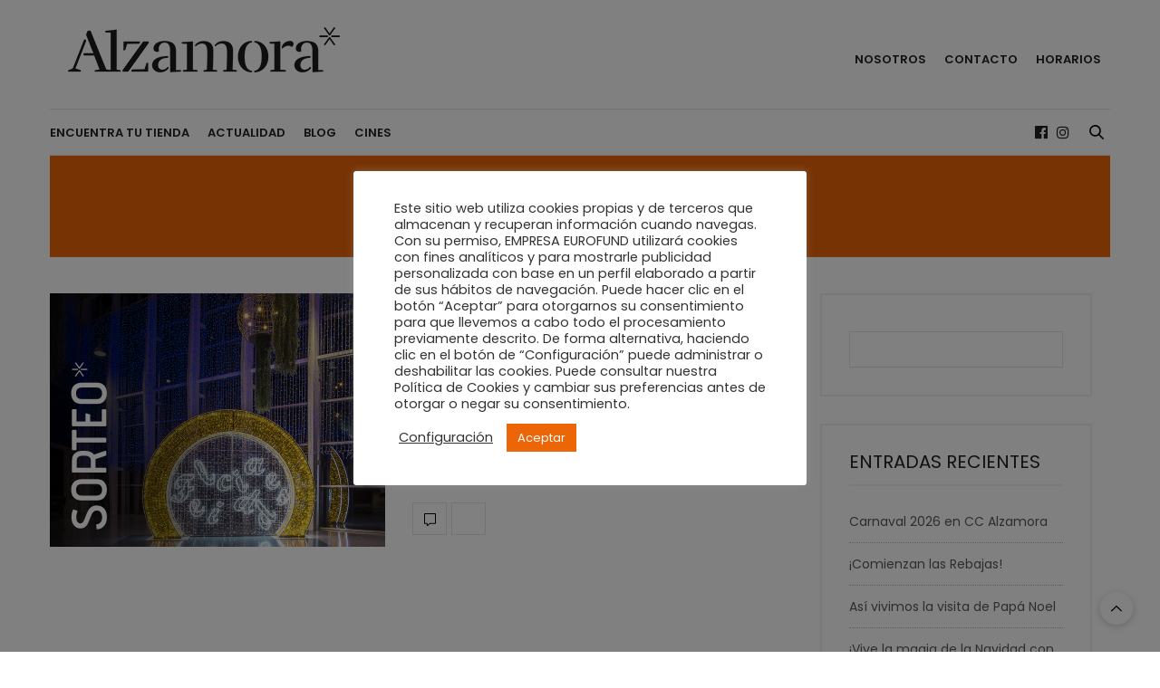

--- FILE ---
content_type: text/html; charset=UTF-8
request_url: https://www.ccalzamora.es/tag/jd-sports/
body_size: 19873
content:
<!doctype html>
<html lang="es">
<head>
	<meta charset="UTF-8">
	<meta name="viewport" content="width=device-width, initial-scale=1, maximum-scale=1, user-scalable=1">
	<link rel="profile" href="http://gmpg.org/xfn/11">
	<link rel="pingback" href="https://www.ccalzamora.es/xmlrpc.php">
	<link rel="icon" href="https://www.ccalzamora.es/wp-content/uploads/2017/11/cropped-favicon-alzamora-32x32.png" sizes="32x32" />
<link rel="icon" href="https://www.ccalzamora.es/wp-content/uploads/2017/11/cropped-favicon-alzamora-192x192.png" sizes="192x192" />
<link rel="apple-touch-icon" href="https://www.ccalzamora.es/wp-content/uploads/2017/11/cropped-favicon-alzamora-180x180.png" />
<meta name="msapplication-TileImage" content="https://www.ccalzamora.es/wp-content/uploads/2017/11/cropped-favicon-alzamora-270x270.png" />
		<meta http-equiv="x-dns-prefetch-control" content="on">
	<link rel="dns-prefetch" href="//fonts.googleapis.com" />
	<link rel="dns-prefetch" href="//fonts.gstatic.com" />
	<link rel="dns-prefetch" href="//0.gravatar.com/" />
	<link rel="dns-prefetch" href="//2.gravatar.com/" />
	<link rel="dns-prefetch" href="//1.gravatar.com/" /><meta name='robots' content='index, follow, max-image-preview:large, max-snippet:-1, max-video-preview:-1' />

	<!-- This site is optimized with the Yoast SEO plugin v26.7 - https://yoast.com/wordpress/plugins/seo/ -->
	<title>JD Sports archivos - Alzamora</title>
	<link rel="canonical" href="https://www.ccalzamora.es/tag/jd-sports/" />
	<meta property="og:locale" content="es_ES" />
	<meta property="og:type" content="article" />
	<meta property="og:title" content="JD Sports archivos - Alzamora" />
	<meta property="og:url" content="https://www.ccalzamora.es/tag/jd-sports/" />
	<meta property="og:site_name" content="Alzamora" />
	<meta name="twitter:card" content="summary_large_image" />
	<meta name="twitter:site" content="@alzamoraalcoy" />
	<script type="application/ld+json" class="yoast-schema-graph">{"@context":"https://schema.org","@graph":[{"@type":"CollectionPage","@id":"https://www.ccalzamora.es/tag/jd-sports/","url":"https://www.ccalzamora.es/tag/jd-sports/","name":"JD Sports archivos - Alzamora","isPartOf":{"@id":"https://www.ccalzamora.es/#website"},"primaryImageOfPage":{"@id":"https://www.ccalzamora.es/tag/jd-sports/#primaryimage"},"image":{"@id":"https://www.ccalzamora.es/tag/jd-sports/#primaryimage"},"thumbnailUrl":"https://www.ccalzamora.es/wp-content/uploads/2020/12/Sorteo-Alzamora-Web.jpg","breadcrumb":{"@id":"https://www.ccalzamora.es/tag/jd-sports/#breadcrumb"},"inLanguage":"es"},{"@type":"ImageObject","inLanguage":"es","@id":"https://www.ccalzamora.es/tag/jd-sports/#primaryimage","url":"https://www.ccalzamora.es/wp-content/uploads/2020/12/Sorteo-Alzamora-Web.jpg","contentUrl":"https://www.ccalzamora.es/wp-content/uploads/2020/12/Sorteo-Alzamora-Web.jpg","width":740,"height":560},{"@type":"BreadcrumbList","@id":"https://www.ccalzamora.es/tag/jd-sports/#breadcrumb","itemListElement":[{"@type":"ListItem","position":1,"name":"Portada","item":"https://www.ccalzamora.es/"},{"@type":"ListItem","position":2,"name":"JD Sports"}]},{"@type":"WebSite","@id":"https://www.ccalzamora.es/#website","url":"https://www.ccalzamora.es/","name":"Alzamora","description":"","potentialAction":[{"@type":"SearchAction","target":{"@type":"EntryPoint","urlTemplate":"https://www.ccalzamora.es/?s={search_term_string}"},"query-input":{"@type":"PropertyValueSpecification","valueRequired":true,"valueName":"search_term_string"}}],"inLanguage":"es"}]}</script>
	<!-- / Yoast SEO plugin. -->


<link rel='dns-prefetch' href='//cdn.plyr.io' />
<link rel='dns-prefetch' href='//www.googletagmanager.com' />
<link rel='dns-prefetch' href='//fonts.googleapis.com' />
<link rel="alternate" type="application/rss+xml" title="Alzamora &raquo; Feed" href="https://www.ccalzamora.es/feed/" />
<link rel="alternate" type="text/calendar" title="Alzamora &raquo; iCal Feed" href="https://www.ccalzamora.es/eventos/?ical=1" />
<link rel="preconnect" href="//fonts.gstatic.com/" crossorigin><link rel="alternate" type="application/rss+xml" title="Alzamora &raquo; Etiqueta JD Sports del feed" href="https://www.ccalzamora.es/tag/jd-sports/feed/" />
<style id='wp-img-auto-sizes-contain-inline-css' type='text/css'>
img:is([sizes=auto i],[sizes^="auto," i]){contain-intrinsic-size:3000px 1500px}
/*# sourceURL=wp-img-auto-sizes-contain-inline-css */
</style>
<link rel='stylesheet' id='sbr_styles-css' href='https://www.ccalzamora.es/wp-content/plugins/reviews-feed/assets/css/sbr-styles.min.css?ver=2.1.1' media='all' />
<link rel='stylesheet' id='sbi_styles-css' href='https://www.ccalzamora.es/wp-content/plugins/instagram-feed/css/sbi-styles.min.css?ver=6.10.0' media='all' />
<style id='wp-emoji-styles-inline-css' type='text/css'>

	img.wp-smiley, img.emoji {
		display: inline !important;
		border: none !important;
		box-shadow: none !important;
		height: 1em !important;
		width: 1em !important;
		margin: 0 0.07em !important;
		vertical-align: -0.1em !important;
		background: none !important;
		padding: 0 !important;
	}
/*# sourceURL=wp-emoji-styles-inline-css */
</style>
<link rel='stylesheet' id='cookie-law-info-css' href='https://www.ccalzamora.es/wp-content/plugins/cookie-law-info/legacy/public/css/cookie-law-info-public.css?ver=3.3.9.1' media='all' />
<link rel='stylesheet' id='cookie-law-info-gdpr-css' href='https://www.ccalzamora.es/wp-content/plugins/cookie-law-info/legacy/public/css/cookie-law-info-gdpr.css?ver=3.3.9.1' media='all' />
<link rel='stylesheet' id='ctf_styles-css' href='https://www.ccalzamora.es/wp-content/plugins/custom-twitter-feeds/css/ctf-styles.min.css?ver=2.3.1' media='all' />
<link rel='stylesheet' id='pdp/front.css-css' href='https://www.ccalzamora.es/wp-content/plugins/post-draft-preview/dist/styles/front.css' media='all' />
<link rel='stylesheet' id='thb-fa-css' href='https://www.ccalzamora.es/wp-content/themes/thevoux-wp/assets/css/font-awesome.min.css?ver=4.7.0' media='all' />
<link rel='stylesheet' id='thb-app-css' href='https://www.ccalzamora.es/wp-content/themes/thevoux-wp/assets/css/app.css?ver=6.9.12' media='all' />
<style id='thb-app-inline-css' type='text/css'>
body {font-family:Poppins, 'BlinkMacSystemFont', -apple-system, 'Roboto', 'Lucida Sans';}@media only screen and (min-width:40.063em) {.header .logo .logoimg {max-height:50;}.header .logo .logoimg[src$=".svg"] {max-height:100%;height:50;}}h1, h2, h3, h4, h5, h6, .mont, .wpcf7-response-output, label, .select-wrapper select, .wp-caption .wp-caption-text, .smalltitle, .toggle .title, q, blockquote p, cite, table tr th, table tr td, #footer.style3 .menu, #footer.style2 .menu, #footer.style4 .menu, .product-title, .social_bar, .widget.widget_socialcounter ul.style2 li {font-family:Poppins, 'BlinkMacSystemFont', -apple-system, 'Roboto', 'Lucida Sans';}input[type="submit"],.button,.btn,.thb-text-button {}em {}h1,.h1 {}h2 {}h3 {}h4 {}h5 {}h6 {}a,.header .nav_holder.dark .full-menu-container .full-menu > li > a:hover,.full-menu-container.light-menu-color .full-menu > li > a:hover,.full-menu-container .full-menu > li.active > a, .full-menu-container .full-menu > li.sfHover > a,.full-menu-container .full-menu > li > a:hover,.full-menu-container .full-menu > li.menu-item-has-children.menu-item-mega-parent .thb_mega_menu_holder .thb_mega_menu li.active a,.full-menu-container .full-menu > li.menu-item-has-children.menu-item-mega-parent .thb_mega_menu_holder .thb_mega_menu li.active a .fa,.post.featured-style4 .featured-title,.post-detail .article-tags a,.post .post-content .post-review .average,.post .post-content .post-review .thb-counter,#archive-title h1 span,.widget > strong.style1,.widget.widget_recent_entries ul li .url, .widget.widget_recent_comments ul li .url,.thb-mobile-menu li a.active,.thb-mobile-menu-secondary li a:hover,q, blockquote p,cite,.notification-box a:not(.button),.video_playlist .video_play.vertical.video-active,.video_playlist .video_play.vertical.video-active h6,.not-found p,.thb_tabs .tabs h6 a:hover,.thb_tabs .tabs dd.active h6 a,.cart_totals table tr.order-total td,.shop_table tbody tr td.order-status.approved,.shop_table tbody tr td.product-quantity .wishlist-in-stock,.shop_table tbody tr td.product-stock-status .wishlist-in-stock ,.payment_methods li .about_paypal,.place-order .terms label a,.woocommerce-MyAccount-navigation ul li:hover a, .woocommerce-MyAccount-navigation ul li.is-active a,.product .product-information .price > .amount,.product .product-information .price ins .amount,.product .product-information .wc-forward:hover,.product .product-information .product_meta > span a,.product .product-information .product_meta > span .sku,.woocommerce-tabs .wc-tabs li a:hover,.woocommerce-tabs .wc-tabs li.active a,.thb-selectionSharer a.email:hover,.widget ul.menu .current-menu-item>a,.btn.transparent-accent, .btn:focus.transparent-accent, .button.transparent-accent, input[type=submit].transparent-accent,.has-thb-accent-color,.wp-block-button .wp-block-button__link.has-thb-accent-color {color:#ec6608;}.plyr__control--overlaid,.plyr--video .plyr__control.plyr__tab-focus, .plyr--video .plyr__control:hover, .plyr--video .plyr__control[aria-expanded=true] {background:#ec6608;}.plyr--full-ui input[type=range] {color:#ec6608;}.header-submenu-style2 .full-menu-container .full-menu > li.menu-item-has-children.menu-item-mega-parent .thb_mega_menu_holder,.custom_check + .custom_label:hover:before,.thb-pricing-table .thb-pricing-column.highlight-true .pricing-container,.woocommerce-MyAccount-navigation ul li:hover a, .woocommerce-MyAccount-navigation ul li.is-active a,.thb_3dimg:hover .image_link,.btn.transparent-accent, .btn:focus.transparent-accent, .button.transparent-accent, input[type=submit].transparent-accent,.posts.style13-posts .pagination ul .page-numbers:not(.dots):hover, .posts.style13-posts .pagination ul .page-numbers.current, .posts.style13-posts .pagination .nav-links .page-numbers:not(.dots):hover, .posts.style13-posts .pagination .nav-links .page-numbers.current {border-color:#ec6608;}.header .social-holder .social_header:hover .social_icon,.thb_3dimg .title svg,.thb_3dimg .arrow svg {fill:#ec6608;}.header .social-holder .quick_cart .float_count,.header.fixed .progress,.post .post-gallery.has-gallery:after,.post.featured-style4:hover .featured-title,.post-detail .post-detail-gallery .gallery-link:hover,.thb-progress span,#archive-title,.widget .count-image .count,.slick-nav:hover,.btn:not(.white):hover,.btn:not(.white):focus:hover,.button:not(.white):hover,input[type=submit]:not(.white):hover,.btn.accent,.btn:focus.accent,.button.accent,input[type=submit].accent,.custom_check + .custom_label:after,[class^="tag-link"]:hover, .tag-cloud-link:hover.category_container.style3:before,.highlight.accent,.video_playlist .video_play.video-active,.thb_tabs .tabs h6 a:after,.btn.transparent-accent:hover, .btn:focus.transparent-accent:hover, .button.transparent-accent:hover, input[type=submit].transparent-accent:hover,.thb-hotspot-container .thb-hotspot.pin-accent,.posts.style13-posts .pagination ul .page-numbers:not(.dots):hover, .posts.style13-posts .pagination ul .page-numbers.current, .posts.style13-posts .pagination .nav-links .page-numbers:not(.dots):hover, .posts.style13-posts .pagination .nav-links .page-numbers.current,.has-thb-accent-background-color,.wp-block-button .wp-block-button__link.has-thb-accent-background-color {background-color:#ec6608;}.btn.accent:hover,.btn:focus.accent:hover,.button.accent:hover,input[type=submit].accent:hover {background-color:#d45c07;}.header-submenu-style2 .full-menu-container .full-menu > li.menu-item-has-children .sub-menu:not(.thb_mega_menu),.woocommerce-MyAccount-navigation ul li:hover + li a, .woocommerce-MyAccount-navigation ul li.is-active + li a {border-top-color:#ec6608;}.woocommerce-tabs .wc-tabs li a:after {border-bottom-color:#ec6608;}.header-submenu-style2 .full-menu-container .full-menu>li.menu-item-has-children .sub-menu:not(.thb_mega_menu),.header-submenu-style2 .full-menu-container .full-menu>li.menu-item-has-children.menu-item-mega-parent .thb_mega_menu_holder {border-top-color:#ec6608;}.header-submenu-style3 .full-menu-container .full-menu>li.menu-item-has-children.menu-item-mega-parent .thb_mega_menu_holder .thb_mega_menu li.active a,.header-submenu-style3 .full-menu-container .full-menu > li.menu-item-has-children .sub-menu:not(.thb_mega_menu) li a:hover {background:rgba(236,102,8, 0.2);}.post.carousel-style12:hover {background:rgba(236,102,8, 0.1);}blockquote:before,blockquote:after {background:rgba(236,102,8, 0.2);}@media only screen and (max-width:40.063em) {.post.featured-style4 .featured-title,.post.category-widget-slider .featured-title {background:#ec6608;}}.full-menu-container .full-menu > li > a:hover { color:#ec6608 !important; }.full-menu-container.light-menu-color .full-menu > li > a:hover { color:#ec6608 !important; }.mobile-toggle span,.light-title .mobile-toggle span {background:#202020;}.full-menu-container .full-menu > li > a,#footer.style2 .menu,#footer.style3 .menu,#footer.style4 .menu,#footer.style5 .menu {font-family:Poppins, 'BlinkMacSystemFont', -apple-system, 'Roboto', 'Lucida Sans';}.subheader-menu>li>a {}.full-menu-container .full-menu > li > a,#footer.style2 .menu,#footer.style3 .menu,#footer.style4 .menu,#footer.style5 .menu {font-family:Poppins, 'BlinkMacSystemFont', -apple-system, 'Roboto', 'Lucida Sans';}.thb-mobile-menu>li>a,.thb-mobile-menu-secondary li a {}.thb-mobile-menu .sub-menu li a {}.post .post-title h1 {font-size:36px;}.post-links,.thb-post-top,.post-meta,.post-author,.post-title-bullets li button span {}.post-detail .post-content:before {}.social_bar ul li a {}#footer.style2 .menu,#footer.style3 .menu,#footer.style4 .menu,#footer.style5 .menu {}.post .thb-post-top .post-meta.style1 a.cat-actualidad { color:#ec6608; }.post .thb-post-top .post-meta.style2 a.cat-actualidad { background-color:#ec6608; }.post.post-carousel-style11 .post-meta.style2 a.cat-actualidad { background-color:#ec6608; }.post .post-content .category_title.catstyle-style17 h2 a:hover { color:#ec6608; }@media only screen and (min-width:40.063em) {.content404 > .row {background-image:url('http://www.ccalzamora.es/wp-content/uploads/2017/11/ccalzamora-logo-404.jpg');}}.post-detail-style2-row .post-detail .post-title-container,.sidebar .sidebar_inner {background-color:#ffffff}
/*# sourceURL=thb-app-inline-css */
</style>
<link rel='stylesheet' id='thb-style-css' href='https://www.ccalzamora.es/wp-content/themes/thevoux-wp-child/style.css?ver=6.9.12' media='all' />
<link rel='stylesheet' id='thb-google-fonts-css' href='https://fonts.googleapis.com/css?family=Poppins%3A100%2C100i%2C200%2C200i%2C300%2C300i%2C400%2C400i%2C500%2C500i%2C600%2C600i%2C700%2C700i%2C800%2C800i%2C900%2C900i%7CLora%3A400%2C500%2C600%2C700%2C400i%2C500i%2C600i%2C700i&#038;subset=latin&#038;display=swap&#038;ver=6.9.12' media='all' />
<script type="text/javascript" src="https://www.ccalzamora.es/wp-includes/js/jquery/jquery.min.js?ver=3.7.1" id="jquery-core-js"></script>
<script type="text/javascript" src="https://www.ccalzamora.es/wp-includes/js/jquery/jquery-migrate.min.js?ver=3.4.1" id="jquery-migrate-js"></script>
<script type="text/javascript" id="cookie-law-info-js-extra">
/* <![CDATA[ */
var Cli_Data = {"nn_cookie_ids":[],"cookielist":[],"non_necessary_cookies":[],"ccpaEnabled":"","ccpaRegionBased":"","ccpaBarEnabled":"","strictlyEnabled":["necessary","obligatoire"],"ccpaType":"gdpr","js_blocking":"1","custom_integration":"","triggerDomRefresh":"","secure_cookies":""};
var cli_cookiebar_settings = {"animate_speed_hide":"500","animate_speed_show":"500","background":"#FFF","border":"#b1a6a6c2","border_on":"","button_1_button_colour":"#ec6608","button_1_button_hover":"#bd5206","button_1_link_colour":"#fff","button_1_as_button":"1","button_1_new_win":"","button_2_button_colour":"#333","button_2_button_hover":"#292929","button_2_link_colour":"#444","button_2_as_button":"","button_2_hidebar":"1","button_3_button_colour":"#ec6608","button_3_button_hover":"#bd5206","button_3_link_colour":"#fff","button_3_as_button":"1","button_3_new_win":"","button_4_button_colour":"#000","button_4_button_hover":"#000000","button_4_link_colour":"#333333","button_4_as_button":"","button_7_button_colour":"#61a229","button_7_button_hover":"#4e8221","button_7_link_colour":"#fff","button_7_as_button":"1","button_7_new_win":"","font_family":"inherit","header_fix":"","notify_animate_hide":"1","notify_animate_show":"","notify_div_id":"#cookie-law-info-bar","notify_position_horizontal":"right","notify_position_vertical":"bottom","scroll_close":"","scroll_close_reload":"","accept_close_reload":"","reject_close_reload":"","showagain_tab":"1","showagain_background":"#fff","showagain_border":"#000","showagain_div_id":"#cookie-law-info-again","showagain_x_position":"100px","text":"#333333","show_once_yn":"","show_once":"10000","logging_on":"","as_popup":"","popup_overlay":"1","bar_heading_text":"","cookie_bar_as":"popup","popup_showagain_position":"bottom-right","widget_position":"left"};
var log_object = {"ajax_url":"https://www.ccalzamora.es/wp-admin/admin-ajax.php"};
//# sourceURL=cookie-law-info-js-extra
/* ]]> */
</script>
<script type="text/javascript" src="https://www.ccalzamora.es/wp-content/plugins/cookie-law-info/legacy/public/js/cookie-law-info-public.js?ver=3.3.9.1" id="cookie-law-info-js"></script>

<!-- Fragmento de código de la etiqueta de Google (gtag.js) añadida por Site Kit -->
<!-- Fragmento de código de Google Analytics añadido por Site Kit -->
<script type="text/javascript" src="https://www.googletagmanager.com/gtag/js?id=GT-WPQ8DWB" id="google_gtagjs-js" async></script>
<script type="text/javascript" id="google_gtagjs-js-after">
/* <![CDATA[ */
window.dataLayer = window.dataLayer || [];function gtag(){dataLayer.push(arguments);}
gtag("set","linker",{"domains":["www.ccalzamora.es"]});
gtag("js", new Date());
gtag("set", "developer_id.dZTNiMT", true);
gtag("config", "GT-WPQ8DWB");
 window._googlesitekit = window._googlesitekit || {}; window._googlesitekit.throttledEvents = []; window._googlesitekit.gtagEvent = (name, data) => { var key = JSON.stringify( { name, data } ); if ( !! window._googlesitekit.throttledEvents[ key ] ) { return; } window._googlesitekit.throttledEvents[ key ] = true; setTimeout( () => { delete window._googlesitekit.throttledEvents[ key ]; }, 5 ); gtag( "event", name, { ...data, event_source: "site-kit" } ); }; 
//# sourceURL=google_gtagjs-js-after
/* ]]> */
</script>
<script></script><link rel="https://api.w.org/" href="https://www.ccalzamora.es/wp-json/" /><link rel="alternate" title="JSON" type="application/json" href="https://www.ccalzamora.es/wp-json/wp/v2/tags/152" /><link rel="EditURI" type="application/rsd+xml" title="RSD" href="https://www.ccalzamora.es/xmlrpc.php?rsd" />
<meta name="generator" content="WordPress 6.9" />
<meta name="generator" content="Site Kit by Google 1.170.0" /><meta name="et-api-version" content="v1"><meta name="et-api-origin" content="https://www.ccalzamora.es"><link rel="https://theeventscalendar.com/" href="https://www.ccalzamora.es/wp-json/tribe/tickets/v1/" /><meta name="tec-api-version" content="v1"><meta name="tec-api-origin" content="https://www.ccalzamora.es"><link rel="alternate" href="https://www.ccalzamora.es/wp-json/tribe/events/v1/events/?tags=jd-sports" /><meta name="generator" content="Powered by WPBakery Page Builder - drag and drop page builder for WordPress."/>

<!-- Fragmento de código de Google Tag Manager añadido por Site Kit -->
<script type="text/javascript">
/* <![CDATA[ */

			( function( w, d, s, l, i ) {
				w[l] = w[l] || [];
				w[l].push( {'gtm.start': new Date().getTime(), event: 'gtm.js'} );
				var f = d.getElementsByTagName( s )[0],
					j = d.createElement( s ), dl = l != 'dataLayer' ? '&l=' + l : '';
				j.async = true;
				j.src = 'https://www.googletagmanager.com/gtm.js?id=' + i + dl;
				f.parentNode.insertBefore( j, f );
			} )( window, document, 'script', 'dataLayer', 'GTM-TG8LWKMN' );
			
/* ]]> */
</script>

<!-- Final del fragmento de código de Google Tag Manager añadido por Site Kit -->
<meta name="generator" content="Powered by Slider Revolution 6.5.19 - responsive, Mobile-Friendly Slider Plugin for WordPress with comfortable drag and drop interface." />
<link rel="icon" href="https://www.ccalzamora.es/wp-content/uploads/2017/11/cropped-favicon-alzamora-32x32.png" sizes="32x32" />
<link rel="icon" href="https://www.ccalzamora.es/wp-content/uploads/2017/11/cropped-favicon-alzamora-192x192.png" sizes="192x192" />
<link rel="apple-touch-icon" href="https://www.ccalzamora.es/wp-content/uploads/2017/11/cropped-favicon-alzamora-180x180.png" />
<meta name="msapplication-TileImage" content="https://www.ccalzamora.es/wp-content/uploads/2017/11/cropped-favicon-alzamora-270x270.png" />
<script>function setREVStartSize(e){
			//window.requestAnimationFrame(function() {
				window.RSIW = window.RSIW===undefined ? window.innerWidth : window.RSIW;
				window.RSIH = window.RSIH===undefined ? window.innerHeight : window.RSIH;
				try {
					var pw = document.getElementById(e.c).parentNode.offsetWidth,
						newh;
					pw = pw===0 || isNaN(pw) ? window.RSIW : pw;
					e.tabw = e.tabw===undefined ? 0 : parseInt(e.tabw);
					e.thumbw = e.thumbw===undefined ? 0 : parseInt(e.thumbw);
					e.tabh = e.tabh===undefined ? 0 : parseInt(e.tabh);
					e.thumbh = e.thumbh===undefined ? 0 : parseInt(e.thumbh);
					e.tabhide = e.tabhide===undefined ? 0 : parseInt(e.tabhide);
					e.thumbhide = e.thumbhide===undefined ? 0 : parseInt(e.thumbhide);
					e.mh = e.mh===undefined || e.mh=="" || e.mh==="auto" ? 0 : parseInt(e.mh,0);
					if(e.layout==="fullscreen" || e.l==="fullscreen")
						newh = Math.max(e.mh,window.RSIH);
					else{
						e.gw = Array.isArray(e.gw) ? e.gw : [e.gw];
						for (var i in e.rl) if (e.gw[i]===undefined || e.gw[i]===0) e.gw[i] = e.gw[i-1];
						e.gh = e.el===undefined || e.el==="" || (Array.isArray(e.el) && e.el.length==0)? e.gh : e.el;
						e.gh = Array.isArray(e.gh) ? e.gh : [e.gh];
						for (var i in e.rl) if (e.gh[i]===undefined || e.gh[i]===0) e.gh[i] = e.gh[i-1];
											
						var nl = new Array(e.rl.length),
							ix = 0,
							sl;
						e.tabw = e.tabhide>=pw ? 0 : e.tabw;
						e.thumbw = e.thumbhide>=pw ? 0 : e.thumbw;
						e.tabh = e.tabhide>=pw ? 0 : e.tabh;
						e.thumbh = e.thumbhide>=pw ? 0 : e.thumbh;
						for (var i in e.rl) nl[i] = e.rl[i]<window.RSIW ? 0 : e.rl[i];
						sl = nl[0];
						for (var i in nl) if (sl>nl[i] && nl[i]>0) { sl = nl[i]; ix=i;}
						var m = pw>(e.gw[ix]+e.tabw+e.thumbw) ? 1 : (pw-(e.tabw+e.thumbw)) / (e.gw[ix]);
						newh =  (e.gh[ix] * m) + (e.tabh + e.thumbh);
					}
					var el = document.getElementById(e.c);
					if (el!==null && el) el.style.height = newh+"px";
					el = document.getElementById(e.c+"_wrapper");
					if (el!==null && el) {
						el.style.height = newh+"px";
						el.style.display = "block";
					}
				} catch(e){
					console.log("Failure at Presize of Slider:" + e)
				}
			//});
		  };</script>
		<style type="text/css" id="wp-custom-css">
			.tribe-tickets__commerce-order{
	margin: 0px auto !important;
  padding: 80px 0px !important;
}
@media (min-width: 768px) {
.event-tickets .tribe-tickets__attendee-tickets-item.tribe-tickets__form .tribe-tickets__form-field-label {
        flex: 0 0 260px !important;
    }
}
.tribe-tickets__commerce-checkout{
	margin:60px auto !important;
}

.tribe-amount{	
display:none;
}

.tribe-currency-symbol{	
display:none;
}

div.header_top {
    background-image: none !important;
}

div#date-time-2,
div#date-time-3,
div#date-time-4,
div#date-time-5{
margin-bottom: 0px;
}

div#date-time-2,
div#text-9{
background: #f7f7f7 !important;
padding: 20px !important;
border: 0px !important;
}

div#text-9{
padding-bottom: 40px !important;
}

div#date-time-3,
div#text-10{
background: #f7f7f7 !important;
padding: 20px !important;
border: 0px !important;
}

div#text-10{
padding-bottom: 40px !important;
}

div#date-time-5,
div#text-9{
background: #f7f7f7 !important;
padding: 20px !important;
border: 0px !important;
}

div#text-9{
padding-bottom: 40px !important;
}


div#date-time-4,
div#text-11{
background: #f7f7f7 !important;
padding: 20px !important;
border: 0px !important;
}

div#text-11{
padding-bottom: 40px !important;
}

div#text-12{
background: #f7f7f7 !important;
padding: 20px !important;
border: 0px !important;
padding-bottom: 40px !important;
}

.thb_subscribe button{
margin-top: 10px;
}



.social_bar {
    background: #ec6608 !important;
}

.post .post-gallery.has-gallery:after {
    background-color:  #712377;
}


.header.fixed .header_top .progress, .post .post-gallery .gallery-link, .post.featured-style4:hover .featured-title, .slick.dark-pagination .slick-dots li.slick-active button, [class^="tag-link"]:hover, .post-gallery-content .row .columns .arrow:hover, .mobile-toggle span, .btn:not(.transparent-white):not(.transparent-black), .btn:not(.transparent-white):not(.transparent-black):focus, .button:not(.transparent-white):not(.transparent-black), input[type=submit]:not(.transparent-white):not(.transparent-black), .btn.black:hover, .btn:focus.black:hover, .button.black:hover, input[type=submit].black:hover, .post .post-content .vc_toggle.vc_toggle_active .vc_toggle_title .vc_toggle_icon:after, .highlight.accent, .header .social-holder .quick_cart .cart_count, .custom_check + .custom_label:after, #archive-title, .video_playlist .video_play.video-active, .widget .count-image .count, .category_container.style3:before {
    background:  #ec6608!important;
}

#mobile-menu .close {
    background:  #ec6608!important;
}

div.timeline-Tweet-media{
display: none  !important;
}

.commentlist_parent{
margin-top: 40px !important;
}

.notification-box.success .content {
    color: #000000;
    background: #ec6608 !important;
}

#footer .menu-item {
padding-bottom: 0px !important;
}

strong {
font-weight: bold !important;
}



.wpb-js-composer .vc_tta-color-grey.vc_tta-style-classic .vc_tta-panel.vc_active .vc_tta-panel-heading {
    border-color: transparent  !important;
    background-color: #428bca !important;

}

.wpb-js-composer .vc_tta-color-grey.vc_tta-style-classic .vc_tta-panel-title>a {
	color: #ffffff !important;
}

.wpb-js-composer .vc_tta-color-grey.vc_tta-style-classic .vc_tta-panel .vc_tta-panel-heading {
    border-color: transparent  !important;
    background-color: #428bca !important;
}



div.vc_tta-panel-heading h4{
font-size: 18px !important;
}

.wpb-js-composer .vc_tta .vc_tta-controls-icon.vc_tta-controls-icon-plus::after,
.wpb-js-composer .vc_tta .vc_tta-controls-icon.vc_tta-controls-icon-plus::before {
	border-color: #ffffff !important;
}

.tp-thumb-title{
display:  none !important;
}

.vc_icon_element.vc_icon_element-outer .vc_icon_element-inner.vc_icon_element-color-blue .vc_icon_element-icon {
    color:#428bca !important;
}

body.page-id-691  .btn:not(.transparent-white):not(.transparent-black){
   background-color: #428bca !important;
}

body.page-id-691 .vc_tta-accordion  p,
body.page-id-691 .vc_tta-accordion  li{
   color: #545353 !important;
}

input[type="text"], input[type="password"], input[type="date"], input[type="datetime"], input[type="email"], input[type="number"], input[type="search"], input[type="tel"], input[type="time"], input[type="url"], textarea {
    width: 100% !important;
	margin-top: 10px !important;
	padding-top: 10px !important;
	
}

.form{
margin-right: 5% !important;
}

.comment-button, .nocomments{
display: none !important;
}





.header.style3  div.nuevomenu .full-menu-container {
    display: block !important;
}

  div.nuevomenu  .full-menu-container .full-menu {
float: right;
margin-top: -40px;
}

.wpb-js-composer .vc_tta-color-grey.vc_tta-style-classic .vc_tta-panel.vc_active .vc_tta-panel-heading {
    background-color: #ec6608!important;
}
.wpb-js-composer .vc_tta-color-grey.vc_tta-style-classic .vc_tta-panel .vc_tta-panel-heading {
    background-color: #ec6608!important;
}

.wpb-js-composer .vc_tta.vc_tta-shape-rounded .vc_tta-panel-heading{
    border-radius: 0px !important;
}

.wpb-js-composer .vc_tta-color-grey.vc_tta-style-classic .vc_tta-panel-title>a {
    color: #000000!important;
	line-height: 20px !important;
}



body .thb-mobile-menu-secondary li {
    border-bottom: 1px solid #e7e7e7 !important;
}

.thb-mobile-menu-secondary li a {
    display: block;
    line-height: 44px;
    font-size: 14px;
    font-weight: 400;
    color: #222;
    position: relative;
}

.thb-mobile-menu li a {
    font-size: 14px !important;
}

nav#mobile-menu .menu-footer{
display: none !important;
}

#datetime .inner {
padding: 0px;
}

.category_container.style3:before {
    background: transparent !important;
}

div#date-time-6{
border: 0px !important;

}

#datetime .category_container.style3:after {
border: 0px !important;
}

#datetime .category_container.style3 {
border: 0px !important;
    background: transparent !important;
}

#footer #text-3 .textwidget {
    text-align: left;
}

#footer #text-3 .textwidget a{
    margin-right: 5px;
}

#footer #text-3 .boxed-icon.fill {
  background:transparent !important; 
border-color: transparent !important;
color: #ec6608!important;
}

.vc_tta-panel-body a{
color: #545353 !important;
}

li#wp-admin-bar-wp-logo{
display: none !important;
}

.style1 div.inner{
background: transparent !important;

}

div.sombra div.style1 {
    box-shadow: 1px 3px 15px rgba(0, 0, 0, .1);
}

div.thb_subscribe {
box-shadow: none !important;
}

div.sombra div.style1 {
    background: none !important;
}

.social_bar li a{
color: #ffffff !important;
}

div#text-3 a{
color: #545353 !important;
}

.post .post-meta.style2 a {
    color: #fff !important;
}
.post .post-meta.style2 a {
background: #ec6608!important; 
}

#url{
display: none;
}

#cookie-notice .button.bootstrap {
border: 0px  !important;
    text-shadow: none  !important;

    -webkit-border-radius: 0px  !important;
    -moz-border-radius: 0px  !important;
    border-radius: 0px  !important;
}

.cookie-notice-container {
    box-shadow: 3px 3px 3px 3px rgba(0, 0, 0, .1)   !important;
	    padding: 30px !important;

}

#cn-accept-cookie{
display: none !important;
}


#category-title{
background-image: none!important;
}


#category-title h1{
color: #202020!important;
font-size: 1.5625rem !important;
}

@media only screen and (min-width: 64.063em){
.post .post-content:before {
    left: -80px  !important; 
    top: -10px  !important; 
}
}

.post .post-content:before {
    font-size: 8em !important; 
}


.post.style7 .post-gallery {
    max-height: 560px !important;
}







@media screen and (min-width:1024px){
.mobile-toggle {
display	: none;
}
}

#msg{color:red;}
form select{padding: 10px;margin-top:10px;}

.flexslider .slides img {
    width: 889px !important;
    height: 500px !important;
    object-fit: cover; /* o contain */
    margin: 0 auto;    /* centrar */		
}
/*quitar titulos galeria*/
.post-gallery-content .row .columns.image-text h6 {
    display: none;
}
.post-gallery-content .thb-content-row .columns.image-text small {    
    display: none;
}

[class^="tag-link"]:hover,
.tag-cloud-link:hover {
  background: #ec6608 !important;
  color: #fff !important;
}		</style>
		<noscript><style> .wpb_animate_when_almost_visible { opacity: 1; }</style></noscript>		
<!-- Global site tag (gtag.js) - Google Analytics -->
<script async src="https://www.googletagmanager.com/gtag/js?id=UA-36297606-1"></script>
<script>
  window.dataLayer = window.dataLayer || [];
  function gtag(){dataLayer.push(arguments);}
  gtag('js', new Date());

  gtag('config', 'UA-36297606-1');
</script>
		
		
		
		
<link rel='stylesheet' id='rs-plugin-settings-css' href='https://www.ccalzamora.es/wp-content/plugins/revslider/public/assets/css/rs6.css?ver=6.5.19' media='all' />
<style id='rs-plugin-settings-inline-css' type='text/css'>
#rs-demo-id {}
/*# sourceURL=rs-plugin-settings-inline-css */
</style>
</head>
<body class="archive tag tag-jd-sports tag-152 wp-theme-thevoux-wp wp-child-theme-thevoux-wp-child tribe-no-js tec-no-tickets-on-recurring tec-no-rsvp-on-recurring article-dropcap-on thb-borders-off thb-rounded-forms-off social_black-on header_submenu_color-light mobile_menu_animation- header-submenu-style1 thb-pinit-on thb-single-product-ajax-on wpb-js-composer js-comp-ver-8.5 vc_responsive tribe-theme-thevoux-wp">

<div id="wrapper" class="thb-page-transition-on">
	<!-- Start Mobile Menu -->
<nav id="mobile-menu" class="light">
	<div class="custom_scroll" id="menu-scroll">
		<a href="#" class="close"><svg xmlns="http://www.w3.org/2000/svg" viewBox="0 0 64 64" enable-background="new 0 0 64 64"><g fill="none" stroke="#000" stroke-width="2" stroke-miterlimit="10"><path d="m18.947 17.15l26.1 25.903"/><path d="m19.05 43.15l25.902-26.1"/></g></svg></a>
		<a href="https://www.ccalzamora.es/" class="logolink" title="Alzamora">
			<img src="http://www.ccalzamora.es/wp-content/uploads/2017/11/Alzamora-logo-low.png" class="logoimg" alt="Alzamora"/>
		</a>
					<ul id="menu-sidebar-menu" class="thb-mobile-menu"><li id="menu-item-910" class=" menu-item menu-item-type-post_type menu-item-object-page menu-item-910"><a href="https://www.ccalzamora.es/nosotros/">Nosotros</a></li>
<li id="menu-item-839" class=" menu-item menu-item-type-post_type menu-item-object-page menu-item-839"><a href="https://www.ccalzamora.es/contacto/">Contacto</a></li>
<li id="menu-item-8364" class=" menu-item menu-item-type-post_type menu-item-object-page menu-item-8364"><a href="https://www.ccalzamora.es/horarios/">Horarios</a></li>
</ul>							<ul id="menu-footer-menu" class="thb-mobile-menu-secondary"><li id="menu-item-973" class="menu-item menu-item-type-post_type menu-item-object-page menu-item-973"><a href="https://www.ccalzamora.es/encuentra-tu-tienda/">Encuentra tu tienda</a></li>
<li id="menu-item-974" class="menu-item menu-item-type-post_type menu-item-object-page menu-item-974"><a href="https://www.ccalzamora.es/actualidad/">Actualidad</a></li>
<li id="menu-item-7204" class="menu-item menu-item-type-custom menu-item-object-custom menu-item-7204"><a href="https://www.cinebic.com/">Cines</a></li>
<li id="menu-item-976" class="menu-item menu-item-type-post_type menu-item-object-page menu-item-976"><a href="https://www.ccalzamora.es/blog/">Blog</a></li>
</ul>				<div class="menu-footer">
			<p>Copyright © 2017 Centro Comercial Alzamora. Todos los derechos reservados - Design by - <a style="color: #000000; font-size: 12px;" href="http://adagal.net" target="_blank" rel="noopener noreferrer">adagal.net </a>- IT specialist</p>		</div>
	</div>
</nav>
<!-- End Mobile Menu -->
	
	<!-- Start Content Container -->
	<div id="content-container">
	
		<!-- Start Content Click Capture -->
		<div class="click-capture"></div>
		<!-- End Content Click Capture -->
		
<!-- Start Header -->
<header class="header fixed ">
	<div class="header_top cf">
		<div class="row full-width-row align-middle">
			<div class="small-3 medium-2 columns toggle-holder">
					<a href="#" class="mobile-toggle  small"><div><span></span><span></span><span></span></div></a>
				</div>
			<div class="small-6 medium-8 columns logo text-center active">
								<a href="https://www.ccalzamora.es/" class="logolink" title="Alzamora">
					<img src="http://www.ccalzamora.es/wp-content/uploads/2017/11/Alzamora-logo-low.png" class="logoimg" alt="Alzamora"/>
				</a>
								</div>
			<div class="small-3 medium-2 columns text-right">
				<div class="social-holder style2">
					
	<aside class="social_header">
					<a href="https://www.facebook.com/alzamoraalcoy%20" class="facebook icon-1x" target="_blank"><i class="fa fa-facebook-official"></i></a>
												<a href="https://www.instagram.com/alzamoraalcoy/" class="instagram icon-1x" target="_blank"><i class="fa fa-instagram"></i></a>
																		</aside>
							<aside class="quick_search">
		<svg xmlns="http://www.w3.org/2000/svg" version="1.1" class="search_icon" x="0" y="0" width="16.2" height="16.2" viewBox="0 0 16.2 16.2" enable-background="new 0 0 16.209 16.204" xml:space="preserve"><path d="M15.9 14.7l-4.3-4.3c0.9-1.1 1.4-2.5 1.4-4 0-3.5-2.9-6.4-6.4-6.4S0.1 3 0.1 6.5c0 3.5 2.9 6.4 6.4 6.4 1.4 0 2.8-0.5 3.9-1.3l4.4 4.3c0.2 0.2 0.4 0.2 0.6 0.2 0.2 0 0.4-0.1 0.6-0.2C16.2 15.6 16.2 15.1 15.9 14.7zM1.7 6.5c0-2.6 2.2-4.8 4.8-4.8s4.8 2.1 4.8 4.8c0 2.6-2.2 4.8-4.8 4.8S1.7 9.1 1.7 6.5z"/></svg>		<form role="search" method="get" class="searchform" action="https://www.ccalzamora.es/">
	<label for="search-form-1" class="screen-reader-text">Search for:</label>
	<input type="text" id="search-form-1" class="search-field" value="" name="s" />
</form>
	</aside>
										</div>
			</div>
		</div>
				<span class="progress"></span>
			</div>
			<div class="nav_holder show-for-large">
			<nav class="full-menu-container text-center">
									<ul id="menu-top-menu" class="full-menu nav submenu-style-style1"><li id="menu-item-963" class="menu-item menu-item-type-post_type menu-item-object-page menu-item-963"><a href="https://www.ccalzamora.es/encuentra-tu-tienda/">Encuentra tu tienda</a></li>
<li id="menu-item-459" class="menu-item menu-item-type-post_type menu-item-object-page menu-item-459"><a href="https://www.ccalzamora.es/actualidad/">Actualidad</a></li>
<li id="menu-item-505" class="menu-item menu-item-type-post_type menu-item-object-page menu-item-505"><a href="https://www.ccalzamora.es/blog/">Blog</a></li>
<li id="menu-item-7205" class="menu-item menu-item-type-custom menu-item-object-custom menu-item-7205"><a target="_blank" href="https://www.cinebic.com/">Cines</a></li>
</ul>							</nav>
		</div>
	</header>
<!-- End Header -->
		
	
		
		
<!-- Start Header -->
<div class="header_holder  ">
<div class="row">
	<div class="small-12 columns">
<header class="header style3 boxed">
	<div class="header_top cf">
		<div class="row full-width-row">
			<div class="small-12 columns logo">
				<div class="toggle-holder">
					<a href="#" class="mobile-toggle ">
						<div>
							<span></span><span></span><span></span>
						</div>
					</a>
					<a href="https://www.ccalzamora.es" class="logolink" title="Alzamora">
						<img src="http://www.ccalzamora.es/wp-content/uploads/2017/11/Alzamora-logo-low.png" class="logoimg" alt="Alzamora"/>
					</a>
				</div>
								<div class="social-holder hide-for-large style2">
					
	<aside class="social_header">
					<a href="https://www.facebook.com/alzamoraalcoy%20" class="facebook icon-1x" target="_blank"><i class="fa fa-facebook-official"></i></a>
												<a href="https://www.instagram.com/alzamoraalcoy/" class="instagram icon-1x" target="_blank"><i class="fa fa-instagram"></i></a>
																		</aside>
							<aside class="quick_search">
		<svg xmlns="http://www.w3.org/2000/svg" version="1.1" class="search_icon" x="0" y="0" width="16.2" height="16.2" viewBox="0 0 16.2 16.2" enable-background="new 0 0 16.209 16.204" xml:space="preserve"><path d="M15.9 14.7l-4.3-4.3c0.9-1.1 1.4-2.5 1.4-4 0-3.5-2.9-6.4-6.4-6.4S0.1 3 0.1 6.5c0 3.5 2.9 6.4 6.4 6.4 1.4 0 2.8-0.5 3.9-1.3l4.4 4.3c0.2 0.2 0.4 0.2 0.6 0.2 0.2 0 0.4-0.1 0.6-0.2C16.2 15.6 16.2 15.1 15.9 14.7zM1.7 6.5c0-2.6 2.2-4.8 4.8-4.8s4.8 2.1 4.8 4.8c0 2.6-2.2 4.8-4.8 4.8S1.7 9.1 1.7 6.5z"/></svg>		<form role="search" method="get" class="searchform" action="https://www.ccalzamora.es/">
	<label for="search-form-2" class="screen-reader-text">Search for:</label>
	<input type="text" id="search-form-2" class="search-field" value="" name="s" />
</form>
	</aside>
										</div>
			</div>
			
				<div class="small-12 columns nuevomenu show-for-large">
	<nav class="full-menu-container  ">
										  <ul id="menu-sidebar-menu-1" class="full-menu nav"><li class="menu-item menu-item-type-post_type menu-item-object-page menu-item-910"><a href="https://www.ccalzamora.es/nosotros/">Nosotros</a></li>
<li class="menu-item menu-item-type-post_type menu-item-object-page menu-item-839"><a href="https://www.ccalzamora.es/contacto/">Contacto</a></li>
<li class="menu-item menu-item-type-post_type menu-item-object-page menu-item-8364"><a href="https://www.ccalzamora.es/horarios/">Horarios</a></li>
</ul>									</nav>
				
			
			</div>
			
			
			
		</div>
	</div>
		<div class="nav_holder show-for-large">
		<div class="row full-width-row">
			<div class="small-12 columns">
				
				<nav class="full-menu-container ">
										  <ul id="menu-top-menu-1" class="full-menu nav"><li class="menu-item menu-item-type-post_type menu-item-object-page menu-item-963"><a href="https://www.ccalzamora.es/encuentra-tu-tienda/">Encuentra tu tienda</a></li>
<li class="menu-item menu-item-type-post_type menu-item-object-page menu-item-459"><a href="https://www.ccalzamora.es/actualidad/">Actualidad</a></li>
<li class="menu-item menu-item-type-post_type menu-item-object-page menu-item-505"><a href="https://www.ccalzamora.es/blog/">Blog</a></li>
<li class="menu-item menu-item-type-custom menu-item-object-custom menu-item-7205"><a target="_blank" href="https://www.cinebic.com/">Cines</a></li>
</ul>									</nav>
				
				<div class="social-holder style2">
					
	<aside class="social_header">
					<a href="https://www.facebook.com/alzamoraalcoy%20" class="facebook icon-1x" target="_blank"><i class="fa fa-facebook-official"></i></a>
												<a href="https://www.instagram.com/alzamoraalcoy/" class="instagram icon-1x" target="_blank"><i class="fa fa-instagram"></i></a>
																		</aside>
							<aside class="quick_search">
		<svg xmlns="http://www.w3.org/2000/svg" version="1.1" class="search_icon" x="0" y="0" width="16.2" height="16.2" viewBox="0 0 16.2 16.2" enable-background="new 0 0 16.209 16.204" xml:space="preserve"><path d="M15.9 14.7l-4.3-4.3c0.9-1.1 1.4-2.5 1.4-4 0-3.5-2.9-6.4-6.4-6.4S0.1 3 0.1 6.5c0 3.5 2.9 6.4 6.4 6.4 1.4 0 2.8-0.5 3.9-1.3l4.4 4.3c0.2 0.2 0.4 0.2 0.6 0.2 0.2 0 0.4-0.1 0.6-0.2C16.2 15.6 16.2 15.1 15.9 14.7zM1.7 6.5c0-2.6 2.2-4.8 4.8-4.8s4.8 2.1 4.8 4.8c0 2.6-2.2 4.8-4.8 4.8S1.7 9.1 1.7 6.5z"/></svg>		<form role="search" method="get" class="searchform" action="https://www.ccalzamora.es/">
	<label for="search-form-3" class="screen-reader-text">Search for:</label>
	<input type="text" id="search-form-3" class="search-field" value="" name="s" />
</form>
	</aside>
										</div>
			</div>
		</div>
	</div>
	</header>
	</div>
</div>
</div>
<!-- End Header -->		<div role="main" class="cf">
		<!-- Start Archive title -->
<div class="row">
	<div class="small-12 columns">
<div id="archive-title">
	<div class="row">
		<div class="small-12 medium-10 large-8 medium-centered columns">
			<h1>
				Etiqueta: <span>JD Sports</span>			</h1>
					</div>
	</div>
</div>
	</div>
</div>
<!-- End Archive title -->
<div class="row archive-page-container">
	<div class="small-12 medium-8 columns">
								<article itemscope itemtype="http://schema.org/Article" class="post style1  post-3500 post type-post status-publish format-image has-post-thumbnail hentry category-actualidad tag-alcoy tag-alzamora tag-jd-sports tag-sorteo post_format-post-format-image">
	<div class="row align-middle">
		<div class="small-12 medium-5 large-6 columns">
						<figure class="post-gallery">
								<a href="https://www.ccalzamora.es/sorteo-tarjeta-regalo-jd-sports-diciembre/" title="[Sorteo finalizado] ¡Sorteamos una tarjeta regalo de 50 € en JD Sports!"><img width="740" height="560" src="https://www.ccalzamora.es/wp-content/uploads/2020/12/Sorteo-Alzamora-Web.jpg" class="attachment-thevoux-style1-2x size-thevoux-style1-2x thb-lazyload lazyload wp-post-image" alt="" decoding="async" fetchpriority="high" sizes="(max-width: 740px) 100vw, 740px" data-src="https://www.ccalzamora.es/wp-content/uploads/2020/12/Sorteo-Alzamora-Web.jpg" data-sizes="auto" data-srcset="https://www.ccalzamora.es/wp-content/uploads/2020/12/Sorteo-Alzamora-Web.jpg 740w, https://www.ccalzamora.es/wp-content/uploads/2020/12/Sorteo-Alzamora-Web-300x227.jpg 300w" /></a>
			</figure>
					</div>
		<div class="small-12 medium-7 large-6 columns">
			<div class="thb-post-style1-content">
					<div class="thb-post-top">
				<aside class="post-meta style2">
			<a href="https://www.ccalzamora.es/category/actualidad/" class="cat-actualidad" aria-label="Actualidad">Actualidad</a>		</aside>
							<aside class="post-date">
				16 diciembre, 2020			</aside>
			</div>
					<div class="post-title"><h3 itemprop="headline"><a href="https://www.ccalzamora.es/sorteo-tarjeta-regalo-jd-sports-diciembre/" title="[Sorteo finalizado] ¡Sorteamos una tarjeta regalo de 50 € en JD Sports!">[Sorteo finalizado] ¡Sorteamos una tarjeta regalo de 50 € en JD Sports!</a></h3></div>								<div class="post-content small">
					<p>Sabemos que son días muy intensos de compras navideñas y que toda ayuda es poca para&hellip;</p>
					<footer class="post-links">
	<a href="https://www.ccalzamora.es/sorteo-tarjeta-regalo-jd-sports-diciembre/#respond" title="[Sorteo finalizado] ¡Sorteamos una tarjeta regalo de 50 € en JD Sports!" class="post-link comment-link"><svg version="1.1" xmlns="http://www.w3.org/2000/svg" xmlns:xlink="http://www.w3.org/1999/xlink" x="0px" y="0px" width="13px" height="13.091px" viewBox="0 0 13 13.091" enable-background="new 0 0 13 13.091" xml:space="preserve">
<path d="M13,0.919v9.188c0,0.504-0.413,0.918-0.92,0.918H6.408l-2.136,1.838C3.999,13.094,3.62,13.166,3.284,13
	c-0.321-0.137-0.528-0.461-0.528-0.826v-1.148H0.919C0.413,11.025,0,10.611,0,10.107V0.919C0,0.414,0.413,0,0.919,0H12.08
	C12.587,0,13,0.414,13,0.919z M12.08,0.919H0.919v9.188h2.756v2.066l2.389-2.066h6.017V0.919z"/>
</svg></a> 
	<aside class="share-article-loop share-link post-link">
					</aside>
	</footer>
				</div>
			</div>
		</div>
	</div>
		<aside class="post-bottom-meta hide">
		<meta itemprop="mainEntityOfPage" content="https://www.ccalzamora.es/sorteo-tarjeta-regalo-jd-sports-diciembre/">
		<span class="vcard author" itemprop="author" content="CC Alzamora">
			<span class="fn">CC Alzamora</span>
		</span>
		<time class="time publised entry-date" datetime="2020-12-16T15:17:06+01:00" itemprop="datePublished" content="2020-12-16T15:17:06+01:00">16 diciembre, 2020</time>
		<meta itemprop="dateModified" class="updated" content="2021-01-04T08:42:07+01:00">
		<span itemprop="publisher" itemscope itemtype="https://schema.org/Organization">
			<meta itemprop="name" content="Alzamora">
			<span itemprop="logo" itemscope itemtype="https://schema.org/ImageObject">
				<meta itemprop="url" content="https://www.ccalzamora.es/wp-content/themes/thevoux-wp/assets/img/logo.png">
			</span>
		</span>
					<span itemprop="image" itemscope itemtype="http://schema.org/ImageObject">
				<meta itemprop="url" content="https://www.ccalzamora.es/wp-content/uploads/2020/12/Sorteo-Alzamora-Web.jpg">
				<meta itemprop="width" content="740" />
				<meta itemprop="height" content="560" />
			</span>
			</aside>
	</article>
								</div>
	<aside class="sidebar small-12 medium-4 columns" role="complementary">
	<div class="sidebar_inner fixed-me">
		<div id="search-2" class="widget style5 widget_search"><form role="search" method="get" class="searchform" action="https://www.ccalzamora.es/">
	<label for="search-form-4" class="screen-reader-text">Search for:</label>
	<input type="text" id="search-form-4" class="search-field" value="" name="s" />
</form>
</div>
		<div id="recent-posts-2" class="widget style5 widget_recent_entries">
		<strong><span>Entradas recientes</span></strong>
		<ul>
											<li>
					<a href="https://www.ccalzamora.es/carnaval-2026-en-cc-alzamora/">Carnaval 2026 en CC Alzamora</a>
									</li>
											<li>
					<a href="https://www.ccalzamora.es/comienzan-las-rebajas/">¡Comienzan las Rebajas!</a>
									</li>
											<li>
					<a href="https://www.ccalzamora.es/asi-vivimos-la-visita-de-papa-noel/">Así vivimos la visita de Papá Noel</a>
									</li>
											<li>
					<a href="https://www.ccalzamora.es/talleres-infantiles-navidad/">¡Vive la magia de la Navidad con ALZAMORA!</a>
									</li>
											<li>
					<a href="https://www.ccalzamora.es/la-navidad-en-alzamora-sienta-bien/">La Navidad en Alzamora, sienta bien.</a>
									</li>
					</ul>

		</div><div id="archives-2" class="widget style5 widget_archive"><strong><span>Archivos</span></strong>
			<ul>
					<li><a href='https://www.ccalzamora.es/2026/01/'>enero 2026</a></li>
	<li><a href='https://www.ccalzamora.es/2025/12/'>diciembre 2025</a></li>
	<li><a href='https://www.ccalzamora.es/2025/11/'>noviembre 2025</a></li>
	<li><a href='https://www.ccalzamora.es/2025/10/'>octubre 2025</a></li>
	<li><a href='https://www.ccalzamora.es/2025/09/'>septiembre 2025</a></li>
	<li><a href='https://www.ccalzamora.es/2025/06/'>junio 2025</a></li>
	<li><a href='https://www.ccalzamora.es/2025/03/'>marzo 2025</a></li>
	<li><a href='https://www.ccalzamora.es/2025/02/'>febrero 2025</a></li>
	<li><a href='https://www.ccalzamora.es/2025/01/'>enero 2025</a></li>
	<li><a href='https://www.ccalzamora.es/2024/12/'>diciembre 2024</a></li>
	<li><a href='https://www.ccalzamora.es/2024/11/'>noviembre 2024</a></li>
	<li><a href='https://www.ccalzamora.es/2024/10/'>octubre 2024</a></li>
	<li><a href='https://www.ccalzamora.es/2024/09/'>septiembre 2024</a></li>
	<li><a href='https://www.ccalzamora.es/2024/08/'>agosto 2024</a></li>
	<li><a href='https://www.ccalzamora.es/2024/07/'>julio 2024</a></li>
	<li><a href='https://www.ccalzamora.es/2024/06/'>junio 2024</a></li>
	<li><a href='https://www.ccalzamora.es/2024/05/'>mayo 2024</a></li>
	<li><a href='https://www.ccalzamora.es/2024/03/'>marzo 2024</a></li>
	<li><a href='https://www.ccalzamora.es/2024/02/'>febrero 2024</a></li>
	<li><a href='https://www.ccalzamora.es/2024/01/'>enero 2024</a></li>
	<li><a href='https://www.ccalzamora.es/2023/12/'>diciembre 2023</a></li>
	<li><a href='https://www.ccalzamora.es/2023/11/'>noviembre 2023</a></li>
	<li><a href='https://www.ccalzamora.es/2023/10/'>octubre 2023</a></li>
	<li><a href='https://www.ccalzamora.es/2023/09/'>septiembre 2023</a></li>
	<li><a href='https://www.ccalzamora.es/2023/08/'>agosto 2023</a></li>
	<li><a href='https://www.ccalzamora.es/2023/07/'>julio 2023</a></li>
	<li><a href='https://www.ccalzamora.es/2023/06/'>junio 2023</a></li>
	<li><a href='https://www.ccalzamora.es/2023/05/'>mayo 2023</a></li>
	<li><a href='https://www.ccalzamora.es/2023/04/'>abril 2023</a></li>
	<li><a href='https://www.ccalzamora.es/2023/03/'>marzo 2023</a></li>
	<li><a href='https://www.ccalzamora.es/2023/02/'>febrero 2023</a></li>
	<li><a href='https://www.ccalzamora.es/2023/01/'>enero 2023</a></li>
	<li><a href='https://www.ccalzamora.es/2022/12/'>diciembre 2022</a></li>
	<li><a href='https://www.ccalzamora.es/2022/11/'>noviembre 2022</a></li>
	<li><a href='https://www.ccalzamora.es/2022/10/'>octubre 2022</a></li>
	<li><a href='https://www.ccalzamora.es/2022/09/'>septiembre 2022</a></li>
	<li><a href='https://www.ccalzamora.es/2022/08/'>agosto 2022</a></li>
	<li><a href='https://www.ccalzamora.es/2022/07/'>julio 2022</a></li>
	<li><a href='https://www.ccalzamora.es/2022/06/'>junio 2022</a></li>
	<li><a href='https://www.ccalzamora.es/2022/05/'>mayo 2022</a></li>
	<li><a href='https://www.ccalzamora.es/2022/04/'>abril 2022</a></li>
	<li><a href='https://www.ccalzamora.es/2022/03/'>marzo 2022</a></li>
	<li><a href='https://www.ccalzamora.es/2022/02/'>febrero 2022</a></li>
	<li><a href='https://www.ccalzamora.es/2022/01/'>enero 2022</a></li>
	<li><a href='https://www.ccalzamora.es/2021/12/'>diciembre 2021</a></li>
	<li><a href='https://www.ccalzamora.es/2021/11/'>noviembre 2021</a></li>
	<li><a href='https://www.ccalzamora.es/2021/10/'>octubre 2021</a></li>
	<li><a href='https://www.ccalzamora.es/2021/09/'>septiembre 2021</a></li>
	<li><a href='https://www.ccalzamora.es/2021/08/'>agosto 2021</a></li>
	<li><a href='https://www.ccalzamora.es/2021/07/'>julio 2021</a></li>
	<li><a href='https://www.ccalzamora.es/2021/06/'>junio 2021</a></li>
	<li><a href='https://www.ccalzamora.es/2021/05/'>mayo 2021</a></li>
	<li><a href='https://www.ccalzamora.es/2021/04/'>abril 2021</a></li>
	<li><a href='https://www.ccalzamora.es/2021/03/'>marzo 2021</a></li>
	<li><a href='https://www.ccalzamora.es/2021/02/'>febrero 2021</a></li>
	<li><a href='https://www.ccalzamora.es/2021/01/'>enero 2021</a></li>
	<li><a href='https://www.ccalzamora.es/2020/12/'>diciembre 2020</a></li>
	<li><a href='https://www.ccalzamora.es/2020/11/'>noviembre 2020</a></li>
	<li><a href='https://www.ccalzamora.es/2020/10/'>octubre 2020</a></li>
	<li><a href='https://www.ccalzamora.es/2020/09/'>septiembre 2020</a></li>
	<li><a href='https://www.ccalzamora.es/2020/08/'>agosto 2020</a></li>
	<li><a href='https://www.ccalzamora.es/2020/07/'>julio 2020</a></li>
	<li><a href='https://www.ccalzamora.es/2020/06/'>junio 2020</a></li>
	<li><a href='https://www.ccalzamora.es/2020/05/'>mayo 2020</a></li>
	<li><a href='https://www.ccalzamora.es/2020/04/'>abril 2020</a></li>
	<li><a href='https://www.ccalzamora.es/2020/03/'>marzo 2020</a></li>
	<li><a href='https://www.ccalzamora.es/2020/02/'>febrero 2020</a></li>
	<li><a href='https://www.ccalzamora.es/2020/01/'>enero 2020</a></li>
	<li><a href='https://www.ccalzamora.es/2019/12/'>diciembre 2019</a></li>
	<li><a href='https://www.ccalzamora.es/2019/11/'>noviembre 2019</a></li>
	<li><a href='https://www.ccalzamora.es/2019/10/'>octubre 2019</a></li>
	<li><a href='https://www.ccalzamora.es/2019/09/'>septiembre 2019</a></li>
	<li><a href='https://www.ccalzamora.es/2019/08/'>agosto 2019</a></li>
	<li><a href='https://www.ccalzamora.es/2019/07/'>julio 2019</a></li>
	<li><a href='https://www.ccalzamora.es/2019/06/'>junio 2019</a></li>
	<li><a href='https://www.ccalzamora.es/2019/05/'>mayo 2019</a></li>
	<li><a href='https://www.ccalzamora.es/2019/04/'>abril 2019</a></li>
	<li><a href='https://www.ccalzamora.es/2019/03/'>marzo 2019</a></li>
	<li><a href='https://www.ccalzamora.es/2019/02/'>febrero 2019</a></li>
	<li><a href='https://www.ccalzamora.es/2019/01/'>enero 2019</a></li>
	<li><a href='https://www.ccalzamora.es/2018/12/'>diciembre 2018</a></li>
	<li><a href='https://www.ccalzamora.es/2018/11/'>noviembre 2018</a></li>
	<li><a href='https://www.ccalzamora.es/2018/10/'>octubre 2018</a></li>
	<li><a href='https://www.ccalzamora.es/2018/09/'>septiembre 2018</a></li>
	<li><a href='https://www.ccalzamora.es/2018/08/'>agosto 2018</a></li>
	<li><a href='https://www.ccalzamora.es/2018/07/'>julio 2018</a></li>
	<li><a href='https://www.ccalzamora.es/2018/06/'>junio 2018</a></li>
	<li><a href='https://www.ccalzamora.es/2018/05/'>mayo 2018</a></li>
	<li><a href='https://www.ccalzamora.es/2018/04/'>abril 2018</a></li>
	<li><a href='https://www.ccalzamora.es/2018/03/'>marzo 2018</a></li>
	<li><a href='https://www.ccalzamora.es/2018/01/'>enero 2018</a></li>
			</ul>

			</div><div id="categories-2" class="widget style5 widget_categories"><strong><span>Categorías</span></strong>
			<ul>
					<li class="cat-item cat-item-17"><a href="https://www.ccalzamora.es/category/actualidad/">Actualidad</a>
</li>
	<li class="cat-item cat-item-19"><a href="https://www.ccalzamora.es/category/blog/">Blog</a>
</li>
	<li class="cat-item cat-item-18"><a href="https://www.ccalzamora.es/category/promociones/">Promociones</a>
</li>
			</ul>

			</div>	</div>
</aside>
</div>
		</div><!-- End role["main"] -->
		<aside class="social_bar">
		<ul class="row small-up-1 medium-up-2 large-up-2 align-center align-middle">
							<li class="column"><a href="https://www.facebook.com/alzamoraalcoy/"><i class="fa fa-facebook"></i> facebook</a></li>
							<li class="column"><a href="https://www.instagram.com/alzamoraalcoy/"><i class="fa fa-instagram"></i> instagram</a></li>
					</ul>
	</aside>
		<!-- Start Footer -->
<!-- Please call pinit.js only once per page -->
<footer id="footer" class="style1 center-align-text  light">
	<div class="row no-padding  center-align">
					<div class="small-12 medium-6 large-4 columns">
				<div id="text-2" class="widget style5 widget_text">			<div class="textwidget"><p>&nbsp;</p>
<img src="http://www.ccalzamora.es/wp-content/uploads/2017/11/Alzamora-logo-low.png" width="200" style="display: block; margin: 0 auto 20px;" />
<p class="text-center" style="font-size:13px; color: #767676; margin-bottom: 20px;">De todo para todos.
 Te esperamos en el centro comercial Alzamora con todo lo que te hace feliz.</p>
</div>
		</div>			</div>
			<div class="small-12 medium-6 large-4 columns">
				<div id="text-7" class="widget style5 widget_text">			<div class="textwidget"><p>&nbsp;</p>
<img src="http://www.ccalzamora.es/wp-content/uploads/2020/07/Alzamora.png" width="400" style="display: block; margin: 0 auto 20px;" /></div>
		</div>			</div>
			<div class="small-12 large-4 columns">
					<div id="text-3" class="widget style5 widget_text">			<div class="textwidget"><p><a href="tel:966526480" class="boxed-icon fill  icon-3x"><i class="fa fa-phone"></i></a>   <a href="tel:966526480"> 966 526 480</a></p>

<p><a href="mailto:administracionalzamora@ccalzamora.es" class="boxed-icon fill  icon-3x"><i class="fa fa-envelope-o"></i></a> 
<a style="margin-right: 0px;" href="mailto:administracionalzamora@ccalzamora.es"> administracionalzamora@ccalzamora.es</a></p>

<p><a href="https://www.ccalzamora.es/aviso-legal/" class="boxed-icon fill  icon-3x"><i class="fa fa-exclamation"></i></a> <a href="https://www.ccalzamora.es/aviso-legal/">  Aviso legal</a></p>

<p><a href="https://ccalzamora.es/politica-privacidad" class="boxed-icon fill  icon-3x"><i class="fa fa-exclamation"></i></a> <a href="https://ccalzamora.es/politica-privacidad"> Política de privacidad</a></p>

<p><a href="https://ccalzamora.es/politica-cookies" class="boxed-icon fill  icon-3x"><i class="fa fa-exclamation"></i></a> <a href="https://ccalzamora.es/politica-cookies"> Política de cookies</a></p>
</div>
		</div>			</div>
			</div>
</footer>
<!-- End Footer -->
	</div> <!-- End #content-container -->
</div> <!-- End #wrapper -->
	<a href="#" id="scroll_totop"></a>
<div id="thbSelectionSharerPopover" class="thb-selectionSharer" data-appid="" data-user="alzamoraalcoy">
  <div id="thb-selectionSharerPopover-inner">
    <ul>
    	      <li><a class="action twitter" href="#" title="Share this selection on Twitter" target="_blank"><i class="fa fa-twitter"></i></a></li>
                  <li><a class="action facebook" href="#" title="Share this selection on Facebook" target="_blank"><i class="fa fa-facebook"></i></a></li>
                  <li><a class="action email" href="#" title="Share this selection by Email" target="_blank"><i class="fa fa-envelope"></i></a></li>
          </ul>
  </div>
</div>

		<script>
			window.RS_MODULES = window.RS_MODULES || {};
			window.RS_MODULES.modules = window.RS_MODULES.modules || {};
			window.RS_MODULES.waiting = window.RS_MODULES.waiting || [];
			window.RS_MODULES.defered = true;
			window.RS_MODULES.moduleWaiting = window.RS_MODULES.moduleWaiting || {};
			window.RS_MODULES.type = 'compiled';
		</script>
				<a href="#" title="Scroll To Top" id="scroll_totop">
			<svg version="1.1" xmlns="http://www.w3.org/2000/svg" xmlns:xlink="http://www.w3.org/1999/xlink" x="0px" y="0px"
	 width="15.983px" height="11.837px" viewBox="0 0 15.983 11.837" enable-background="new 0 0 15.983 11.837" xml:space="preserve"><path class="thb-arrow-head" d="M1.486,5.924l4.845-4.865c0.24-0.243,0.24-0.634,0-0.876c-0.242-0.243-0.634-0.243-0.874,0L0.18,5.481
		c-0.24,0.242-0.24,0.634,0,0.876l5.278,5.299c0.24,0.241,0.632,0.241,0.874,0c0.24-0.241,0.24-0.634,0-0.876L1.486,5.924z"/><path class="thb-arrow-line" d="M15.982,5.92c0,0.328-0.264,0.593-0.592,0.593H0.592C0.264,6.513,0,6.248,0,5.92c0-0.327,0.264-0.591,0.592-0.591h14.799
		C15.719,5.329,15.982,5.593,15.982,5.92z"/></svg>		</a>
			<div id="thbSelectionSharerPopover" class="thb-selectionSharer" data-appid="" data-user="alzamoraalcoy">
		<div id="thb-selectionSharerPopover-inner">
			<ul>
								<li><a class="action twitter" href="#" title="Share this selection on Twitter" target="_blank"><i class="fa fa-twitter"></i></a></li>
												<li><a class="action facebook" href="#" title="Share this selection on Facebook" target="_blank"><i class="fa fa-facebook"></i></a></li>
												<li><a class="action email" href="#" title="Share this selection by Email" target="_blank"><i class="fa fa-envelope"></i></a></li>
							</ul>
		</div>
	</div>
		<script type="speculationrules">
{"prefetch":[{"source":"document","where":{"and":[{"href_matches":"/*"},{"not":{"href_matches":["/wp-*.php","/wp-admin/*","/wp-content/uploads/*","/wp-content/*","/wp-content/plugins/*","/wp-content/themes/thevoux-wp-child/*","/wp-content/themes/thevoux-wp/*","/*\\?(.+)"]}},{"not":{"selector_matches":"a[rel~=\"nofollow\"]"}},{"not":{"selector_matches":".no-prefetch, .no-prefetch a"}}]},"eagerness":"conservative"}]}
</script>
<!--googleoff: all--><div id="cookie-law-info-bar" data-nosnippet="true"><span><div class="cli-bar-container cli-style-v2"><div class="cli-bar-message">Este sitio web utiliza cookies propias y de terceros que almacenan y recuperan información cuando navegas. Con su permiso, EMPRESA EUROFUND utilizará cookies con fines analíticos y para mostrarle publicidad personalizada con base en un perfil elaborado a partir de sus hábitos de navegación. Puede hacer clic en el botón “Aceptar” para otorgarnos su consentimiento para que llevemos a cabo todo el procesamiento previamente descrito. De forma alternativa, haciendo clic en el botón de “Configuración” puede administrar o deshabilitar las cookies. Puede consultar nuestra Política de Cookies y cambiar sus preferencias antes de otorgar o negar su consentimiento.</div><div class="cli-bar-btn_container"><a role='button' class="cli_settings_button" style="margin:0px 10px 0px 5px">Configuración</a><a role='button' data-cli_action="accept" id="cookie_action_close_header" class="medium cli-plugin-button cli-plugin-main-button cookie_action_close_header cli_action_button wt-cli-accept-btn" style="display:inline-block">Aceptar</a></div></div></span></div><div id="cookie-law-info-again" style="display:none" data-nosnippet="true"><span id="cookie_hdr_showagain">Política de cookies</span></div><div class="cli-modal" data-nosnippet="true" id="cliSettingsPopup" tabindex="-1" role="dialog" aria-labelledby="cliSettingsPopup" aria-hidden="true">
  <div class="cli-modal-dialog" role="document">
	<div class="cli-modal-content cli-bar-popup">
		  <button type="button" class="cli-modal-close" id="cliModalClose">
			<svg class="" viewBox="0 0 24 24"><path d="M19 6.41l-1.41-1.41-5.59 5.59-5.59-5.59-1.41 1.41 5.59 5.59-5.59 5.59 1.41 1.41 5.59-5.59 5.59 5.59 1.41-1.41-5.59-5.59z"></path><path d="M0 0h24v24h-24z" fill="none"></path></svg>
			<span class="wt-cli-sr-only">Cerrar</span>
		  </button>
		  <div class="cli-modal-body">
			<div class="cli-container-fluid cli-tab-container">
	<div class="cli-row">
		<div class="cli-col-12 cli-align-items-stretch cli-px-0">
			<div class="cli-privacy-overview">
				<h4>Resumen de privacidad</h4>				<div class="cli-privacy-content">
					<div class="cli-privacy-content-text">Este sitio web utiliza cookies para mejorar tu experiencia mientras navegas por el sitio web. Fuera de estas cookies, las cookies que se clasifican como necesarias se almacenan en tu navegador ya que son esenciales para el funcionamiento de las funcionalidades básicas del sitio web. También utilizamos cookies de terceros que nos ayudan a analizar y comprender cómo utilizas este sitio web. Estas cookies se almacenarán en tu navegador solo con tu consentimiento. También tienes la opción de optar por no descargar estas cookies. No obstante, la exclusión voluntaria de algunas de estas cookies puede afectar tu experiencia de navegación.</div>
				</div>
				<a class="cli-privacy-readmore" aria-label="Mostrar más" role="button" data-readmore-text="Mostrar más" data-readless-text="Mostrar menos"></a>			</div>
		</div>
		<div class="cli-col-12 cli-align-items-stretch cli-px-0 cli-tab-section-container">
												<div class="cli-tab-section">
						<div class="cli-tab-header">
							<a role="button" tabindex="0" class="cli-nav-link cli-settings-mobile" data-target="necessary" data-toggle="cli-toggle-tab">
								Necesarias							</a>
															<div class="wt-cli-necessary-checkbox">
									<input type="checkbox" class="cli-user-preference-checkbox"  id="wt-cli-checkbox-necessary" data-id="checkbox-necessary" checked="checked"  />
									<label class="form-check-label" for="wt-cli-checkbox-necessary">Necesarias</label>
								</div>
								<span class="cli-necessary-caption">Siempre activado</span>
													</div>
						<div class="cli-tab-content">
							<div class="cli-tab-pane cli-fade" data-id="necessary">
								<div class="wt-cli-cookie-description">
									Las cookies necesarias son absolutamente esenciales para que el sitio web funcione correctamente. Esta categoría solo incluye cookies que garantizan funcionalidades básicas y características de seguridad del sitio web. Estas cookies no almacenan ninguna información personal.								</div>
							</div>
						</div>
					</div>
																	<div class="cli-tab-section">
						<div class="cli-tab-header">
							<a role="button" tabindex="0" class="cli-nav-link cli-settings-mobile" data-target="non-necessary" data-toggle="cli-toggle-tab">
								No necesarias							</a>
															<div class="cli-switch">
									<input type="checkbox" id="wt-cli-checkbox-non-necessary" class="cli-user-preference-checkbox"  data-id="checkbox-non-necessary" checked='checked' />
									<label for="wt-cli-checkbox-non-necessary" class="cli-slider" data-cli-enable="Activado" data-cli-disable="Desactivado"><span class="wt-cli-sr-only">No necesarias</span></label>
								</div>
													</div>
						<div class="cli-tab-content">
							<div class="cli-tab-pane cli-fade" data-id="non-necessary">
								<div class="wt-cli-cookie-description">
									Estas cookies pueden no ser particularmente necesarias para el funcionamiento del sitio web pero nos ayudan a analizar y comprender cómo utilizas este sitio web. Estas cookies se almacenarán en tu navegador solo con tu consentimiento por lo que puedes optar por no descargarlas. No obstante, la exclusión voluntaria de algunas de estas cookies puede afectar tu experiencia de navegación.								</div>
							</div>
						</div>
					</div>
										</div>
	</div>
</div>
		  </div>
		  <div class="cli-modal-footer">
			<div class="wt-cli-element cli-container-fluid cli-tab-container">
				<div class="cli-row">
					<div class="cli-col-12 cli-align-items-stretch cli-px-0">
						<div class="cli-tab-footer wt-cli-privacy-overview-actions">
						
															<a id="wt-cli-privacy-save-btn" role="button" tabindex="0" data-cli-action="accept" class="wt-cli-privacy-btn cli_setting_save_button wt-cli-privacy-accept-btn cli-btn">GUARDAR Y ACEPTAR</a>
													</div>
						
					</div>
				</div>
			</div>
		</div>
	</div>
  </div>
</div>
<div class="cli-modal-backdrop cli-fade cli-settings-overlay"></div>
<div class="cli-modal-backdrop cli-fade cli-popupbar-overlay"></div>
<!--googleon: all-->		<script>
		( function ( body ) {
			'use strict';
			body.className = body.className.replace( /\btribe-no-js\b/, 'tribe-js' );
		} )( document.body );
		</script>
		<!-- YouTube Feeds JS -->
<script type="text/javascript">

</script>
<!-- Instagram Feed JS -->
<script type="text/javascript">
var sbiajaxurl = "https://www.ccalzamora.es/wp-admin/admin-ajax.php";
</script>
<script> /* <![CDATA[ */var tribe_l10n_datatables = {"aria":{"sort_ascending":": activate to sort column ascending","sort_descending":": activate to sort column descending"},"length_menu":"Show _MENU_ entries","empty_table":"No data available in table","info":"Showing _START_ to _END_ of _TOTAL_ entries","info_empty":"Showing 0 to 0 of 0 entries","info_filtered":"(filtered from _MAX_ total entries)","zero_records":"No matching records found","search":"Search:","all_selected_text":"All items on this page were selected. ","select_all_link":"Select all pages","clear_selection":"Clear Selection.","pagination":{"all":"All","next":"Next","previous":"Previous"},"select":{"rows":{"0":"","_":": Selected %d rows","1":": Selected 1 row"}},"datepicker":{"dayNames":["domingo","lunes","martes","mi\u00e9rcoles","jueves","viernes","s\u00e1bado"],"dayNamesShort":["Dom","Lun","Mar","Mi\u00e9","Jue","Vie","S\u00e1b"],"dayNamesMin":["D","L","M","X","J","V","S"],"monthNames":["enero","febrero","marzo","abril","mayo","junio","julio","agosto","septiembre","octubre","noviembre","diciembre"],"monthNamesShort":["enero","febrero","marzo","abril","mayo","junio","julio","agosto","septiembre","octubre","noviembre","diciembre"],"monthNamesMin":["Ene","Feb","Mar","Abr","May","Jun","Jul","Ago","Sep","Oct","Nov","Dic"],"nextText":"Next","prevText":"Prev","currentText":"Today","closeText":"Done","today":"Today","clear":"Clear"},"registration_prompt":"Hay informaci\u00f3n de asistente no guardada. \u00bfEst\u00e1s seguro de que quieres continuar?"};/* ]]> */ </script>		<!-- Fragmento de código de Google Tag Manager (noscript) añadido por Site Kit -->
		<noscript>
			<iframe src="https://www.googletagmanager.com/ns.html?id=GTM-TG8LWKMN" height="0" width="0" style="display:none;visibility:hidden"></iframe>
		</noscript>
		<!-- Final del fragmento de código de Google Tag Manager (noscript) añadido por Site Kit -->
		<script type="text/javascript" src="https://www.ccalzamora.es/wp-content/plugins/event-tickets/common/build/js/user-agent.js?ver=da75d0bdea6dde3898df" id="tec-user-agent-js"></script>
<script type="text/javascript" src="https://www.ccalzamora.es/wp-content/plugins/post-draft-preview/dist/scripts/manifest.js" id="pdp/manifest.js-js"></script>
<script type="text/javascript" src="https://www.ccalzamora.es/wp-content/plugins/post-draft-preview/dist/scripts/front.js" id="pdp/front.js-js"></script>
<script type="text/javascript" src="https://www.ccalzamora.es/wp-content/plugins/revslider/public/assets/js/rbtools.min.js?ver=6.5.18" defer async id="tp-tools-js"></script>
<script type="text/javascript" src="https://www.ccalzamora.es/wp-content/plugins/revslider/public/assets/js/rs6.min.js?ver=6.5.19" defer async id="revmin-js"></script>
<script type="text/javascript" src="https://cdn.plyr.io/3.6.3/plyr.polyfilled.js?ver=3.6.3" id="plyr-js"></script>
<script src='https://www.ccalzamora.es/wp-content/plugins/event-tickets/common/build/js/underscore-before.js'></script>
<script type="text/javascript" src="https://www.ccalzamora.es/wp-includes/js/underscore.min.js?ver=1.13.7" id="underscore-js"></script>
<script src='https://www.ccalzamora.es/wp-content/plugins/event-tickets/common/build/js/underscore-after.js'></script>
<script type="text/javascript" src="https://www.ccalzamora.es/wp-content/themes/thevoux-wp/assets/js/vendor.min.js?ver=6.9.12" id="thb-vendor-js"></script>
<script type="text/javascript" id="thb-app-js-extra">
/* <![CDATA[ */
var themeajax = {"themeurl":"https://www.ccalzamora.es/wp-content/themes/thevoux-wp","url":"https://www.ccalzamora.es/wp-admin/admin-ajax.php","l10n":{"loading":"Loading ...","nomore":"No More Posts","close":"Close","prev":"Prev","next":"Next","adding_to_cart":"Adding to Cart","pinit":"PIN IT"},"svg":{"prev_arrow":"\u003Csvg version=\"1.1\" xmlns=\"http://www.w3.org/2000/svg\" xmlns:xlink=\"http://www.w3.org/1999/xlink\" x=\"0px\" y=\"0px\"\r\n\t width=\"15.983px\" height=\"11.837px\" viewBox=\"0 0 15.983 11.837\" enable-background=\"new 0 0 15.983 11.837\" xml:space=\"preserve\"\u003E\u003Cpath class=\"thb-arrow-head\" d=\"M1.486,5.924l4.845-4.865c0.24-0.243,0.24-0.634,0-0.876c-0.242-0.243-0.634-0.243-0.874,0L0.18,5.481\r\n\t\tc-0.24,0.242-0.24,0.634,0,0.876l5.278,5.299c0.24,0.241,0.632,0.241,0.874,0c0.24-0.241,0.24-0.634,0-0.876L1.486,5.924z\"/\u003E\u003Cpath class=\"thb-arrow-line\" d=\"M15.982,5.92c0,0.328-0.264,0.593-0.592,0.593H0.592C0.264,6.513,0,6.248,0,5.92c0-0.327,0.264-0.591,0.592-0.591h14.799\r\n\t\tC15.719,5.329,15.982,5.593,15.982,5.92z\"/\u003E\u003C/svg\u003E","next_arrow":"\u003Csvg version=\"1.1\" xmlns=\"http://www.w3.org/2000/svg\" xmlns:xlink=\"http://www.w3.org/1999/xlink\" x=\"0px\" y=\"0px\" width=\"15.983px\" height=\"11.837px\" viewBox=\"0 0 15.983 11.837\" enable-background=\"new 0 0 15.983 11.837\" xml:space=\"preserve\"\u003E\u003Cpath class=\"thb-arrow-head\" d=\"M9.651,10.781c-0.24,0.242-0.24,0.635,0,0.876c0.242,0.241,0.634,0.241,0.874,0l5.278-5.299c0.24-0.242,0.24-0.634,0-0.876\r\n\t\tl-5.278-5.299c-0.24-0.243-0.632-0.243-0.874,0c-0.24,0.242-0.24,0.634,0,0.876l4.845,4.865L9.651,10.781z\"/\u003E\u003Cpath class=\"thb-arrow-line\" d=\"M0.591,5.329h14.799c0.328,0,0.592,0.265,0.592,0.591c0,0.328-0.264,0.593-0.592,0.593H0.591C0.264,6.513,0,6.248,0,5.92\r\n\t\tC0,5.593,0.264,5.329,0.591,5.329z\"/\u003E\u003C/svg\u003E","close_arrow":"\u003Csvg xmlns=\"http://www.w3.org/2000/svg\" viewBox=\"0 0 64 64\" enable-background=\"new 0 0 64 64\"\u003E\u003Cg fill=\"none\" stroke=\"#000\" stroke-width=\"2\" stroke-miterlimit=\"10\"\u003E\u003Cpath d=\"m18.947 17.15l26.1 25.903\"/\u003E\u003Cpath d=\"m19.05 43.15l25.902-26.1\"/\u003E\u003C/g\u003E\u003C/svg\u003E"},"settings":{"infinite_count":"","current_url":"https://www.ccalzamora.es/sorteo-tarjeta-regalo-jd-sports-diciembre/","newsletter":"off","newsletter_length":"1","newsletter_delay":"0","page_transition":"on","page_transition_style":"thb-fade","page_transition_in_speed":"500","page_transition_out_speed":"250","header_submenu_style":"style1","thb_custom_video_player":"on","viai_publisher_id":"431861828953521"}};
//# sourceURL=thb-app-js-extra
/* ]]> */
</script>
<script type="text/javascript" src="https://www.ccalzamora.es/wp-content/themes/thevoux-wp/assets/js/app.min.js?ver=6.9.12" id="thb-app-js"></script>
<script type="text/javascript" src="https://www.ccalzamora.es/wp-content/plugins/google-site-kit/dist/assets/js/googlesitekit-events-provider-contact-form-7-40476021fb6e59177033.js" id="googlesitekit-events-provider-contact-form-7-js" defer></script>
<script id="wp-emoji-settings" type="application/json">
{"baseUrl":"https://s.w.org/images/core/emoji/17.0.2/72x72/","ext":".png","svgUrl":"https://s.w.org/images/core/emoji/17.0.2/svg/","svgExt":".svg","source":{"concatemoji":"https://www.ccalzamora.es/wp-includes/js/wp-emoji-release.min.js?ver=6.9"}}
</script>
<script type="module">
/* <![CDATA[ */
/*! This file is auto-generated */
const a=JSON.parse(document.getElementById("wp-emoji-settings").textContent),o=(window._wpemojiSettings=a,"wpEmojiSettingsSupports"),s=["flag","emoji"];function i(e){try{var t={supportTests:e,timestamp:(new Date).valueOf()};sessionStorage.setItem(o,JSON.stringify(t))}catch(e){}}function c(e,t,n){e.clearRect(0,0,e.canvas.width,e.canvas.height),e.fillText(t,0,0);t=new Uint32Array(e.getImageData(0,0,e.canvas.width,e.canvas.height).data);e.clearRect(0,0,e.canvas.width,e.canvas.height),e.fillText(n,0,0);const a=new Uint32Array(e.getImageData(0,0,e.canvas.width,e.canvas.height).data);return t.every((e,t)=>e===a[t])}function p(e,t){e.clearRect(0,0,e.canvas.width,e.canvas.height),e.fillText(t,0,0);var n=e.getImageData(16,16,1,1);for(let e=0;e<n.data.length;e++)if(0!==n.data[e])return!1;return!0}function u(e,t,n,a){switch(t){case"flag":return n(e,"\ud83c\udff3\ufe0f\u200d\u26a7\ufe0f","\ud83c\udff3\ufe0f\u200b\u26a7\ufe0f")?!1:!n(e,"\ud83c\udde8\ud83c\uddf6","\ud83c\udde8\u200b\ud83c\uddf6")&&!n(e,"\ud83c\udff4\udb40\udc67\udb40\udc62\udb40\udc65\udb40\udc6e\udb40\udc67\udb40\udc7f","\ud83c\udff4\u200b\udb40\udc67\u200b\udb40\udc62\u200b\udb40\udc65\u200b\udb40\udc6e\u200b\udb40\udc67\u200b\udb40\udc7f");case"emoji":return!a(e,"\ud83e\u1fac8")}return!1}function f(e,t,n,a){let r;const o=(r="undefined"!=typeof WorkerGlobalScope&&self instanceof WorkerGlobalScope?new OffscreenCanvas(300,150):document.createElement("canvas")).getContext("2d",{willReadFrequently:!0}),s=(o.textBaseline="top",o.font="600 32px Arial",{});return e.forEach(e=>{s[e]=t(o,e,n,a)}),s}function r(e){var t=document.createElement("script");t.src=e,t.defer=!0,document.head.appendChild(t)}a.supports={everything:!0,everythingExceptFlag:!0},new Promise(t=>{let n=function(){try{var e=JSON.parse(sessionStorage.getItem(o));if("object"==typeof e&&"number"==typeof e.timestamp&&(new Date).valueOf()<e.timestamp+604800&&"object"==typeof e.supportTests)return e.supportTests}catch(e){}return null}();if(!n){if("undefined"!=typeof Worker&&"undefined"!=typeof OffscreenCanvas&&"undefined"!=typeof URL&&URL.createObjectURL&&"undefined"!=typeof Blob)try{var e="postMessage("+f.toString()+"("+[JSON.stringify(s),u.toString(),c.toString(),p.toString()].join(",")+"));",a=new Blob([e],{type:"text/javascript"});const r=new Worker(URL.createObjectURL(a),{name:"wpTestEmojiSupports"});return void(r.onmessage=e=>{i(n=e.data),r.terminate(),t(n)})}catch(e){}i(n=f(s,u,c,p))}t(n)}).then(e=>{for(const n in e)a.supports[n]=e[n],a.supports.everything=a.supports.everything&&a.supports[n],"flag"!==n&&(a.supports.everythingExceptFlag=a.supports.everythingExceptFlag&&a.supports[n]);var t;a.supports.everythingExceptFlag=a.supports.everythingExceptFlag&&!a.supports.flag,a.supports.everything||((t=a.source||{}).concatemoji?r(t.concatemoji):t.wpemoji&&t.twemoji&&(r(t.twemoji),r(t.wpemoji)))});
//# sourceURL=https://www.ccalzamora.es/wp-includes/js/wp-emoji-loader.min.js
/* ]]> */
</script>
<script></script>
<script>
/*var ajax_url = "https://www.ccalzamora.es/wp-admin/admin-ajax.php";
jQuery(document).ready(function() {
	if(jQuery('#alfareria-form').length > 0){
		jQuery( "#correo" ).on( "blur", function() {
	  	jQuery.ajax({
				url: ajax_url,
				type: 'GET',
				dataType: 'html',
				data: {
					action: 'obtener_correo', // This should match the action hook in WordPress
					taller: jQuery('#form').val(),
					correo: jQuery('#correo').val()
				},
				success: function(response) {
					
					console.log(response);
					if (response != 0 ){
						console.log(response);
						jQuery('form').off();
						jQuery('#msg').text('Ya hay una reserva con ese correo').css("color","red");
					}else{
						jQuery('#msg').text('').css("color: black");
						jQuery('form').on();
					}
				},
				error: function(error) {
					console.log(error);
				}
			});
		});
		jQuery('#horario, #dia').on('change', function(){
			jQuery.ajax({
				url: ajax_url,
				type: 'GET',
				dataType: 'html',
				data: {
					action: 'obtener_datos', // This should match the action hook in WordPress
					taller: jQuery('#form').val(),
					horario: jQuery('#dia').val() + ' ' + jQuery('#horario').val()
				},
				success: function(response) {
					
					console.log(response);
					if (response == 1 ){
						console.log(response);
						jQuery('form').off();
						jQuery('#msg').text('No quedan plazas disponibles para el taller en el horario seleccionado').css("color: red");
					}else{
						jQuery('#msg').text('').css("color: black");
						jQuery('form').on();
					}
				},
				error: function(error) {
					console.log(error);
				}
			});
		});
	}
});*/
</script>
<script type="text/javascript">
/*jQuery('a').each(function() {
    if (jQuery(this).attr('href').endsWith('#')) {
        jQuery(this).attr('href', 'javascript:void(0);');
    }
});*/
document.addEventListener('wpcf7invalid', function(event) {
  setTimeout(() => {
    const errores = event.target.querySelectorAll('.wpcf7-not-valid-tip');
    let mensaje = '';

    errores.forEach(function(el) {
      const texto = el.textContent || el.innerText;

      if (texto.includes('inscrito')) {
        mensaje = '❌ Este niñ@ ya está inscrito en este taller.';
      } else if (texto.includes('turno')) {
        mensaje = '❌ Este turno ya está completo. Elige otro.';
      } else if (texto.includes('edad')) {
        mensaje = '❌ La edad del niño o niña debe estar entre 4 y 14 años.';
      }
    });

    if (mensaje) {
      alert(mensaje);
    } else {
      alert('❌ Error: por favor revisa los campos del formulario.');
    }
  }, 100); // Esperamos a que los errores estén pintados en el DOM
}, false);


</script>


</body>
</html>